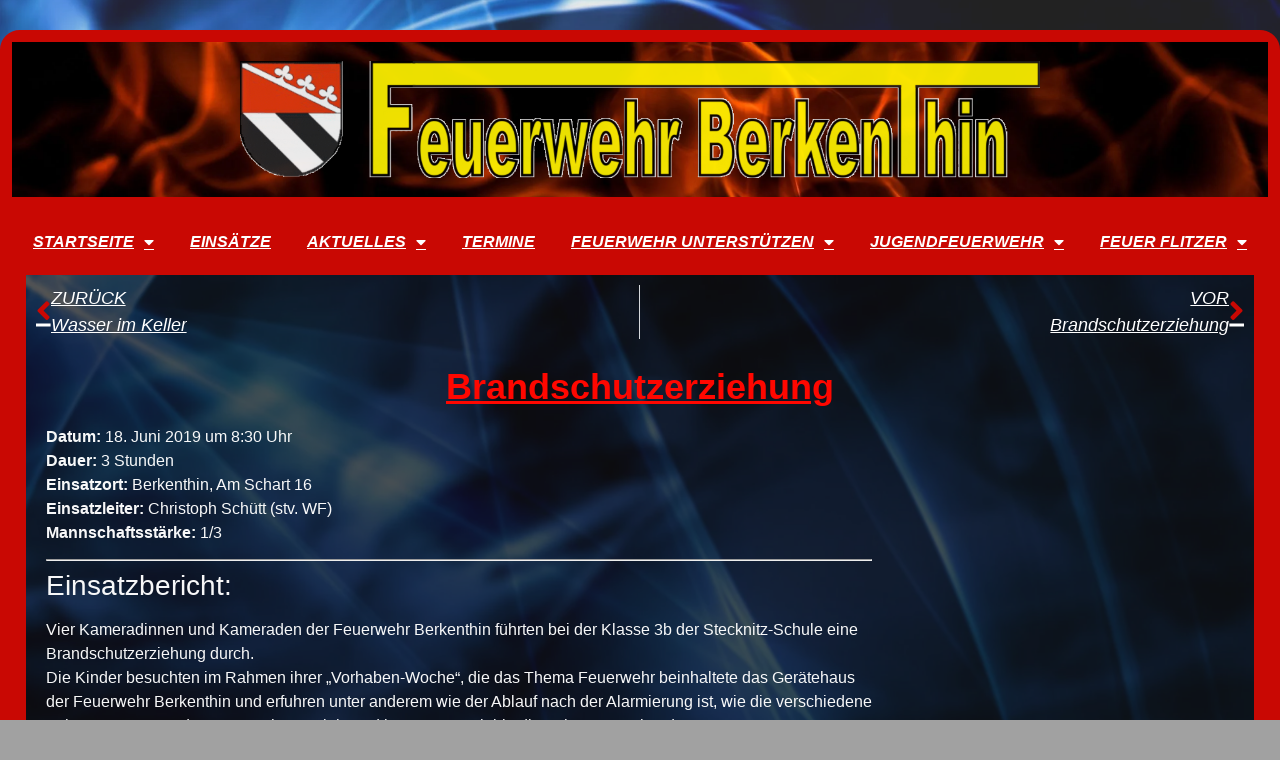

--- FILE ---
content_type: text/html; charset=UTF-8
request_url: https://feuerwehr-berkenthin.de/einsaetze/brandschutzerziehung-11/
body_size: 14804
content:
<!doctype html>
<html lang="de">
<head>
	<meta charset="UTF-8">
	<meta name="viewport" content="width=device-width, initial-scale=1">
	<link rel="profile" href="https://gmpg.org/xfn/11">
	<title>Brandschutzerziehung &#8211; Freiwillige Feuerwehr Berkenthin</title>
<meta name='robots' content='max-image-preview:large' />
<link rel="alternate" type="application/rss+xml" title="Freiwillige Feuerwehr Berkenthin &raquo; Feed" href="https://feuerwehr-berkenthin.de/feed/" />
<link rel="alternate" type="application/rss+xml" title="Freiwillige Feuerwehr Berkenthin &raquo; Kommentar-Feed" href="https://feuerwehr-berkenthin.de/comments/feed/" />
<link rel="alternate" title="oEmbed (JSON)" type="application/json+oembed" href="https://feuerwehr-berkenthin.de/wp-json/oembed/1.0/embed?url=https%3A%2F%2Ffeuerwehr-berkenthin.de%2Feinsaetze%2Fbrandschutzerziehung-11%2F" />
<link rel="alternate" title="oEmbed (XML)" type="text/xml+oembed" href="https://feuerwehr-berkenthin.de/wp-json/oembed/1.0/embed?url=https%3A%2F%2Ffeuerwehr-berkenthin.de%2Feinsaetze%2Fbrandschutzerziehung-11%2F&#038;format=xml" />
<style id='wp-img-auto-sizes-contain-inline-css'>
img:is([sizes=auto i],[sizes^="auto," i]){contain-intrinsic-size:3000px 1500px}
/*# sourceURL=wp-img-auto-sizes-contain-inline-css */
</style>
<style id='wp-emoji-styles-inline-css'>

	img.wp-smiley, img.emoji {
		display: inline !important;
		border: none !important;
		box-shadow: none !important;
		height: 1em !important;
		width: 1em !important;
		margin: 0 0.07em !important;
		vertical-align: -0.1em !important;
		background: none !important;
		padding: 0 !important;
	}
/*# sourceURL=wp-emoji-styles-inline-css */
</style>
<link rel='stylesheet' id='wp-block-library-css' href='https://feuerwehr-berkenthin.de/wp-includes/css/dist/block-library/style.css?ver=2938776288a391189537f9d05db33506' media='all' />
<style id='global-styles-inline-css'>
:root{--wp--preset--aspect-ratio--square: 1;--wp--preset--aspect-ratio--4-3: 4/3;--wp--preset--aspect-ratio--3-4: 3/4;--wp--preset--aspect-ratio--3-2: 3/2;--wp--preset--aspect-ratio--2-3: 2/3;--wp--preset--aspect-ratio--16-9: 16/9;--wp--preset--aspect-ratio--9-16: 9/16;--wp--preset--color--black: #000000;--wp--preset--color--cyan-bluish-gray: #abb8c3;--wp--preset--color--white: #ffffff;--wp--preset--color--pale-pink: #f78da7;--wp--preset--color--vivid-red: #cf2e2e;--wp--preset--color--luminous-vivid-orange: #ff6900;--wp--preset--color--luminous-vivid-amber: #fcb900;--wp--preset--color--light-green-cyan: #7bdcb5;--wp--preset--color--vivid-green-cyan: #00d084;--wp--preset--color--pale-cyan-blue: #8ed1fc;--wp--preset--color--vivid-cyan-blue: #0693e3;--wp--preset--color--vivid-purple: #9b51e0;--wp--preset--gradient--vivid-cyan-blue-to-vivid-purple: linear-gradient(135deg,rgb(6,147,227) 0%,rgb(155,81,224) 100%);--wp--preset--gradient--light-green-cyan-to-vivid-green-cyan: linear-gradient(135deg,rgb(122,220,180) 0%,rgb(0,208,130) 100%);--wp--preset--gradient--luminous-vivid-amber-to-luminous-vivid-orange: linear-gradient(135deg,rgb(252,185,0) 0%,rgb(255,105,0) 100%);--wp--preset--gradient--luminous-vivid-orange-to-vivid-red: linear-gradient(135deg,rgb(255,105,0) 0%,rgb(207,46,46) 100%);--wp--preset--gradient--very-light-gray-to-cyan-bluish-gray: linear-gradient(135deg,rgb(238,238,238) 0%,rgb(169,184,195) 100%);--wp--preset--gradient--cool-to-warm-spectrum: linear-gradient(135deg,rgb(74,234,220) 0%,rgb(151,120,209) 20%,rgb(207,42,186) 40%,rgb(238,44,130) 60%,rgb(251,105,98) 80%,rgb(254,248,76) 100%);--wp--preset--gradient--blush-light-purple: linear-gradient(135deg,rgb(255,206,236) 0%,rgb(152,150,240) 100%);--wp--preset--gradient--blush-bordeaux: linear-gradient(135deg,rgb(254,205,165) 0%,rgb(254,45,45) 50%,rgb(107,0,62) 100%);--wp--preset--gradient--luminous-dusk: linear-gradient(135deg,rgb(255,203,112) 0%,rgb(199,81,192) 50%,rgb(65,88,208) 100%);--wp--preset--gradient--pale-ocean: linear-gradient(135deg,rgb(255,245,203) 0%,rgb(182,227,212) 50%,rgb(51,167,181) 100%);--wp--preset--gradient--electric-grass: linear-gradient(135deg,rgb(202,248,128) 0%,rgb(113,206,126) 100%);--wp--preset--gradient--midnight: linear-gradient(135deg,rgb(2,3,129) 0%,rgb(40,116,252) 100%);--wp--preset--font-size--small: 13px;--wp--preset--font-size--medium: 20px;--wp--preset--font-size--large: 36px;--wp--preset--font-size--x-large: 42px;--wp--preset--spacing--20: 0.44rem;--wp--preset--spacing--30: 0.67rem;--wp--preset--spacing--40: 1rem;--wp--preset--spacing--50: 1.5rem;--wp--preset--spacing--60: 2.25rem;--wp--preset--spacing--70: 3.38rem;--wp--preset--spacing--80: 5.06rem;--wp--preset--shadow--natural: 6px 6px 9px rgba(0, 0, 0, 0.2);--wp--preset--shadow--deep: 12px 12px 50px rgba(0, 0, 0, 0.4);--wp--preset--shadow--sharp: 6px 6px 0px rgba(0, 0, 0, 0.2);--wp--preset--shadow--outlined: 6px 6px 0px -3px rgb(255, 255, 255), 6px 6px rgb(0, 0, 0);--wp--preset--shadow--crisp: 6px 6px 0px rgb(0, 0, 0);}:root { --wp--style--global--content-size: 800px;--wp--style--global--wide-size: 1200px; }:where(body) { margin: 0; }.wp-site-blocks > .alignleft { float: left; margin-right: 2em; }.wp-site-blocks > .alignright { float: right; margin-left: 2em; }.wp-site-blocks > .aligncenter { justify-content: center; margin-left: auto; margin-right: auto; }:where(.wp-site-blocks) > * { margin-block-start: 24px; margin-block-end: 0; }:where(.wp-site-blocks) > :first-child { margin-block-start: 0; }:where(.wp-site-blocks) > :last-child { margin-block-end: 0; }:root { --wp--style--block-gap: 24px; }:root :where(.is-layout-flow) > :first-child{margin-block-start: 0;}:root :where(.is-layout-flow) > :last-child{margin-block-end: 0;}:root :where(.is-layout-flow) > *{margin-block-start: 24px;margin-block-end: 0;}:root :where(.is-layout-constrained) > :first-child{margin-block-start: 0;}:root :where(.is-layout-constrained) > :last-child{margin-block-end: 0;}:root :where(.is-layout-constrained) > *{margin-block-start: 24px;margin-block-end: 0;}:root :where(.is-layout-flex){gap: 24px;}:root :where(.is-layout-grid){gap: 24px;}.is-layout-flow > .alignleft{float: left;margin-inline-start: 0;margin-inline-end: 2em;}.is-layout-flow > .alignright{float: right;margin-inline-start: 2em;margin-inline-end: 0;}.is-layout-flow > .aligncenter{margin-left: auto !important;margin-right: auto !important;}.is-layout-constrained > .alignleft{float: left;margin-inline-start: 0;margin-inline-end: 2em;}.is-layout-constrained > .alignright{float: right;margin-inline-start: 2em;margin-inline-end: 0;}.is-layout-constrained > .aligncenter{margin-left: auto !important;margin-right: auto !important;}.is-layout-constrained > :where(:not(.alignleft):not(.alignright):not(.alignfull)){max-width: var(--wp--style--global--content-size);margin-left: auto !important;margin-right: auto !important;}.is-layout-constrained > .alignwide{max-width: var(--wp--style--global--wide-size);}body .is-layout-flex{display: flex;}.is-layout-flex{flex-wrap: wrap;align-items: center;}.is-layout-flex > :is(*, div){margin: 0;}body .is-layout-grid{display: grid;}.is-layout-grid > :is(*, div){margin: 0;}body{padding-top: 0px;padding-right: 0px;padding-bottom: 0px;padding-left: 0px;}a:where(:not(.wp-element-button)){text-decoration: underline;}:root :where(.wp-element-button, .wp-block-button__link){background-color: #32373c;border-width: 0;color: #fff;font-family: inherit;font-size: inherit;font-style: inherit;font-weight: inherit;letter-spacing: inherit;line-height: inherit;padding-top: calc(0.667em + 2px);padding-right: calc(1.333em + 2px);padding-bottom: calc(0.667em + 2px);padding-left: calc(1.333em + 2px);text-decoration: none;text-transform: inherit;}.has-black-color{color: var(--wp--preset--color--black) !important;}.has-cyan-bluish-gray-color{color: var(--wp--preset--color--cyan-bluish-gray) !important;}.has-white-color{color: var(--wp--preset--color--white) !important;}.has-pale-pink-color{color: var(--wp--preset--color--pale-pink) !important;}.has-vivid-red-color{color: var(--wp--preset--color--vivid-red) !important;}.has-luminous-vivid-orange-color{color: var(--wp--preset--color--luminous-vivid-orange) !important;}.has-luminous-vivid-amber-color{color: var(--wp--preset--color--luminous-vivid-amber) !important;}.has-light-green-cyan-color{color: var(--wp--preset--color--light-green-cyan) !important;}.has-vivid-green-cyan-color{color: var(--wp--preset--color--vivid-green-cyan) !important;}.has-pale-cyan-blue-color{color: var(--wp--preset--color--pale-cyan-blue) !important;}.has-vivid-cyan-blue-color{color: var(--wp--preset--color--vivid-cyan-blue) !important;}.has-vivid-purple-color{color: var(--wp--preset--color--vivid-purple) !important;}.has-black-background-color{background-color: var(--wp--preset--color--black) !important;}.has-cyan-bluish-gray-background-color{background-color: var(--wp--preset--color--cyan-bluish-gray) !important;}.has-white-background-color{background-color: var(--wp--preset--color--white) !important;}.has-pale-pink-background-color{background-color: var(--wp--preset--color--pale-pink) !important;}.has-vivid-red-background-color{background-color: var(--wp--preset--color--vivid-red) !important;}.has-luminous-vivid-orange-background-color{background-color: var(--wp--preset--color--luminous-vivid-orange) !important;}.has-luminous-vivid-amber-background-color{background-color: var(--wp--preset--color--luminous-vivid-amber) !important;}.has-light-green-cyan-background-color{background-color: var(--wp--preset--color--light-green-cyan) !important;}.has-vivid-green-cyan-background-color{background-color: var(--wp--preset--color--vivid-green-cyan) !important;}.has-pale-cyan-blue-background-color{background-color: var(--wp--preset--color--pale-cyan-blue) !important;}.has-vivid-cyan-blue-background-color{background-color: var(--wp--preset--color--vivid-cyan-blue) !important;}.has-vivid-purple-background-color{background-color: var(--wp--preset--color--vivid-purple) !important;}.has-black-border-color{border-color: var(--wp--preset--color--black) !important;}.has-cyan-bluish-gray-border-color{border-color: var(--wp--preset--color--cyan-bluish-gray) !important;}.has-white-border-color{border-color: var(--wp--preset--color--white) !important;}.has-pale-pink-border-color{border-color: var(--wp--preset--color--pale-pink) !important;}.has-vivid-red-border-color{border-color: var(--wp--preset--color--vivid-red) !important;}.has-luminous-vivid-orange-border-color{border-color: var(--wp--preset--color--luminous-vivid-orange) !important;}.has-luminous-vivid-amber-border-color{border-color: var(--wp--preset--color--luminous-vivid-amber) !important;}.has-light-green-cyan-border-color{border-color: var(--wp--preset--color--light-green-cyan) !important;}.has-vivid-green-cyan-border-color{border-color: var(--wp--preset--color--vivid-green-cyan) !important;}.has-pale-cyan-blue-border-color{border-color: var(--wp--preset--color--pale-cyan-blue) !important;}.has-vivid-cyan-blue-border-color{border-color: var(--wp--preset--color--vivid-cyan-blue) !important;}.has-vivid-purple-border-color{border-color: var(--wp--preset--color--vivid-purple) !important;}.has-vivid-cyan-blue-to-vivid-purple-gradient-background{background: var(--wp--preset--gradient--vivid-cyan-blue-to-vivid-purple) !important;}.has-light-green-cyan-to-vivid-green-cyan-gradient-background{background: var(--wp--preset--gradient--light-green-cyan-to-vivid-green-cyan) !important;}.has-luminous-vivid-amber-to-luminous-vivid-orange-gradient-background{background: var(--wp--preset--gradient--luminous-vivid-amber-to-luminous-vivid-orange) !important;}.has-luminous-vivid-orange-to-vivid-red-gradient-background{background: var(--wp--preset--gradient--luminous-vivid-orange-to-vivid-red) !important;}.has-very-light-gray-to-cyan-bluish-gray-gradient-background{background: var(--wp--preset--gradient--very-light-gray-to-cyan-bluish-gray) !important;}.has-cool-to-warm-spectrum-gradient-background{background: var(--wp--preset--gradient--cool-to-warm-spectrum) !important;}.has-blush-light-purple-gradient-background{background: var(--wp--preset--gradient--blush-light-purple) !important;}.has-blush-bordeaux-gradient-background{background: var(--wp--preset--gradient--blush-bordeaux) !important;}.has-luminous-dusk-gradient-background{background: var(--wp--preset--gradient--luminous-dusk) !important;}.has-pale-ocean-gradient-background{background: var(--wp--preset--gradient--pale-ocean) !important;}.has-electric-grass-gradient-background{background: var(--wp--preset--gradient--electric-grass) !important;}.has-midnight-gradient-background{background: var(--wp--preset--gradient--midnight) !important;}.has-small-font-size{font-size: var(--wp--preset--font-size--small) !important;}.has-medium-font-size{font-size: var(--wp--preset--font-size--medium) !important;}.has-large-font-size{font-size: var(--wp--preset--font-size--large) !important;}.has-x-large-font-size{font-size: var(--wp--preset--font-size--x-large) !important;}
:root :where(.wp-block-pullquote){font-size: 1.5em;line-height: 1.6;}
/*# sourceURL=global-styles-inline-css */
</style>
<link rel='stylesheet' id='wpAdvQuiz_front_style-css' href='https://feuerwehr-berkenthin.de/wp-content/plugins/advanced-quiz/css/wpAdvQuiz_front.min.css?ver=1.0.4' media='all' />
<link rel='stylesheet' id='hello-elementor-css' href='https://feuerwehr-berkenthin.de/wp-content/themes/hello-elementor/assets/css/reset.css?ver=3.4.6' media='all' />
<link rel='stylesheet' id='hello-elementor-theme-style-css' href='https://feuerwehr-berkenthin.de/wp-content/themes/hello-elementor/assets/css/theme.css?ver=3.4.6' media='all' />
<link rel='stylesheet' id='hello-elementor-header-footer-css' href='https://feuerwehr-berkenthin.de/wp-content/themes/hello-elementor/assets/css/header-footer.css?ver=3.4.6' media='all' />
<link rel='stylesheet' id='wp-members-css' href='https://feuerwehr-berkenthin.de/wp-content/plugins/wp-members/assets/css/forms/generic-no-float.css?ver=3.5.5.1' media='all' />
<link rel='stylesheet' id='elementor-frontend-css' href='https://feuerwehr-berkenthin.de/wp-content/plugins/elementor/assets/css/frontend.css?ver=3.34.4' media='all' />
<link rel='stylesheet' id='widget-image-css' href='https://feuerwehr-berkenthin.de/wp-content/plugins/elementor/assets/css/widget-image.min.css?ver=3.34.4' media='all' />
<link rel='stylesheet' id='widget-nav-menu-css' href='https://feuerwehr-berkenthin.de/wp-content/plugins/elementor-pro/assets/css/widget-nav-menu.min.css?ver=3.34.3' media='all' />
<link rel='stylesheet' id='widget-heading-css' href='https://feuerwehr-berkenthin.de/wp-content/plugins/elementor/assets/css/widget-heading.min.css?ver=3.34.4' media='all' />
<link rel='stylesheet' id='widget-social-icons-css' href='https://feuerwehr-berkenthin.de/wp-content/plugins/elementor/assets/css/widget-social-icons.min.css?ver=3.34.4' media='all' />
<link rel='stylesheet' id='e-apple-webkit-css' href='https://feuerwehr-berkenthin.de/wp-content/plugins/elementor/assets/css/conditionals/apple-webkit.min.css?ver=3.34.4' media='all' />
<link rel='stylesheet' id='widget-post-navigation-css' href='https://feuerwehr-berkenthin.de/wp-content/plugins/elementor-pro/assets/css/widget-post-navigation.min.css?ver=3.34.3' media='all' />
<link rel='stylesheet' id='elementor-icons-css' href='https://feuerwehr-berkenthin.de/wp-content/plugins/elementor/assets/lib/eicons/css/elementor-icons.css?ver=5.46.0' media='all' />
<link rel='stylesheet' id='elementor-post-4759-css' href='https://feuerwehr-berkenthin.de/wp-content/uploads/elementor/css/post-4759.css?ver=1769715269' media='all' />
<link rel='stylesheet' id='elementor-post-7023-css' href='https://feuerwehr-berkenthin.de/wp-content/uploads/elementor/css/post-7023.css?ver=1769715269' media='all' />
<link rel='stylesheet' id='elementor-post-7027-css' href='https://feuerwehr-berkenthin.de/wp-content/uploads/elementor/css/post-7027.css?ver=1769715269' media='all' />
<link rel='stylesheet' id='elementor-post-8698-css' href='https://feuerwehr-berkenthin.de/wp-content/uploads/elementor/css/post-8698.css?ver=1769715606' media='all' />
<link rel='stylesheet' id='einsatzverwaltung-font-awesome-css' href='https://feuerwehr-berkenthin.de/wp-content/plugins/einsatzverwaltung/font-awesome/css/fontawesome.min.css?ver=6.2.1' media='all' />
<link rel='stylesheet' id='einsatzverwaltung-font-awesome-solid-css' href='https://feuerwehr-berkenthin.de/wp-content/plugins/einsatzverwaltung/font-awesome/css/solid.min.css?ver=6.2.1' media='all' />
<link rel='stylesheet' id='einsatzverwaltung-frontend-css' href='https://feuerwehr-berkenthin.de/wp-content/plugins/einsatzverwaltung/css/style-frontend.css?ver=1.12.0' media='all' />
<style id='einsatzverwaltung-frontend-inline-css'>
.einsatzverwaltung-reportlist tr.report:nth-child(even) { background-color: #ed4040; }
/*# sourceURL=einsatzverwaltung-frontend-inline-css */
</style>
<link rel='stylesheet' id='simcal-qtip-css' href='https://feuerwehr-berkenthin.de/wp-content/plugins/google-calendar-events/assets/generated/vendor/jquery.qtip.min.css?ver=3.6.2' media='all' />
<link rel='stylesheet' id='simcal-default-calendar-grid-css' href='https://feuerwehr-berkenthin.de/wp-content/plugins/google-calendar-events/assets/generated/default-calendar-grid.min.css?ver=3.6.2' media='all' />
<link rel='stylesheet' id='simcal-default-calendar-list-css' href='https://feuerwehr-berkenthin.de/wp-content/plugins/google-calendar-events/assets/generated/default-calendar-list.min.css?ver=3.6.2' media='all' />
<link rel='stylesheet' id='eael-general-css' href='https://feuerwehr-berkenthin.de/wp-content/plugins/essential-addons-for-elementor-lite/assets/front-end/css/view/general.min.css?ver=6.5.9' media='all' />
<link rel='stylesheet' id='elementor-icons-shared-0-css' href='https://feuerwehr-berkenthin.de/wp-content/plugins/elementor/assets/lib/font-awesome/css/fontawesome.css?ver=5.15.3' media='all' />
<link rel='stylesheet' id='elementor-icons-fa-solid-css' href='https://feuerwehr-berkenthin.de/wp-content/plugins/elementor/assets/lib/font-awesome/css/solid.css?ver=5.15.3' media='all' />
<link rel='stylesheet' id='elementor-icons-fa-brands-css' href='https://feuerwehr-berkenthin.de/wp-content/plugins/elementor/assets/lib/font-awesome/css/brands.css?ver=5.15.3' media='all' />
<script src="https://feuerwehr-berkenthin.de/wp-includes/js/jquery/jquery.js?ver=3.7.1" id="jquery-core-js"></script>
<script src="https://feuerwehr-berkenthin.de/wp-includes/js/jquery/jquery-migrate.js?ver=3.4.1" id="jquery-migrate-js"></script>
<script src="https://feuerwehr-berkenthin.de/wp-content/plugins/einsatzverwaltung/js/reportlist.js?ver=2938776288a391189537f9d05db33506" id="einsatzverwaltung-reportlist-js"></script>
<link rel="https://api.w.org/" href="https://feuerwehr-berkenthin.de/wp-json/" /><link rel="alternate" title="JSON" type="application/json" href="https://feuerwehr-berkenthin.de/wp-json/wp/v2/einsatz/3891" /><link rel="EditURI" type="application/rsd+xml" title="RSD" href="https://feuerwehr-berkenthin.de/xmlrpc.php?rsd" />

<link rel="canonical" href="https://feuerwehr-berkenthin.de/einsaetze/brandschutzerziehung-11/" />
<link rel='shortlink' href='https://feuerwehr-berkenthin.de/?p=3891' />
<meta name="generator" content="Elementor 3.34.4; features: additional_custom_breakpoints; settings: css_print_method-external, google_font-disabled, font_display-swap">
			<style>
				.e-con.e-parent:nth-of-type(n+4):not(.e-lazyloaded):not(.e-no-lazyload),
				.e-con.e-parent:nth-of-type(n+4):not(.e-lazyloaded):not(.e-no-lazyload) * {
					background-image: none !important;
				}
				@media screen and (max-height: 1024px) {
					.e-con.e-parent:nth-of-type(n+3):not(.e-lazyloaded):not(.e-no-lazyload),
					.e-con.e-parent:nth-of-type(n+3):not(.e-lazyloaded):not(.e-no-lazyload) * {
						background-image: none !important;
					}
				}
				@media screen and (max-height: 640px) {
					.e-con.e-parent:nth-of-type(n+2):not(.e-lazyloaded):not(.e-no-lazyload),
					.e-con.e-parent:nth-of-type(n+2):not(.e-lazyloaded):not(.e-no-lazyload) * {
						background-image: none !important;
					}
				}
			</style>
						<meta name="theme-color" content="#FFF">
			<link rel="icon" href="https://feuerwehr-berkenthin.de/wp-content/uploads/2023/01/cropped-Berkenthin-150x150.gif" sizes="32x32" />
<link rel="icon" href="https://feuerwehr-berkenthin.de/wp-content/uploads/2023/01/cropped-Berkenthin.gif" sizes="192x192" />
<link rel="apple-touch-icon" href="https://feuerwehr-berkenthin.de/wp-content/uploads/2023/01/cropped-Berkenthin.gif" />
<meta name="msapplication-TileImage" content="https://feuerwehr-berkenthin.de/wp-content/uploads/2023/01/cropped-Berkenthin.gif" />
		<style id="wp-custom-css">
			 .einsatz-title-month { color:red;}
.einsatz-header {color:red;}		</style>
		</head>
<body class="wp-singular einsatz-template-default single single-einsatz postid-3891 wp-custom-logo wp-embed-responsive wp-theme-hello-elementor hello-elementor-default elementor-default elementor-kit-4759 elementor-page-8698">


<a class="skip-link screen-reader-text" href="#content">Zum Inhalt springen</a>

		<header data-elementor-type="header" data-elementor-id="7023" class="elementor elementor-7023 elementor-location-header" data-elementor-post-type="elementor_library">
					<section class="elementor-section elementor-top-section elementor-element elementor-element-37a76b3 elementor-section-content-middle elementor-section-boxed elementor-section-height-default elementor-section-height-default" data-id="37a76b3" data-element_type="section">
						<div class="elementor-container elementor-column-gap-narrow">
					<div class="elementor-column elementor-col-100 elementor-top-column elementor-element elementor-element-d6696d0" data-id="d6696d0" data-element_type="column">
			<div class="elementor-widget-wrap elementor-element-populated">
						<div class="elementor-element elementor-element-5f82504 elementor-widget elementor-widget-image" data-id="5f82504" data-element_type="widget" data-widget_type="image.default">
				<div class="elementor-widget-container">
															<img fetchpriority="high" width="2560" height="375" src="https://feuerwehr-berkenthin.de/wp-content/uploads/2023/02/Header-Website2-scaled.gif" class="attachment-full size-full wp-image-7142" alt="" />															</div>
				</div>
					</div>
		</div>
					</div>
		</section>
				<section class="elementor-section elementor-top-section elementor-element elementor-element-6cc2b65 elementor-section-boxed elementor-section-height-default elementor-section-height-default" data-id="6cc2b65" data-element_type="section" data-settings="{&quot;background_background&quot;:&quot;classic&quot;}">
						<div class="elementor-container elementor-column-gap-default">
					<div class="elementor-column elementor-col-100 elementor-top-column elementor-element elementor-element-e4159bb" data-id="e4159bb" data-element_type="column" data-settings="{&quot;background_background&quot;:&quot;classic&quot;}">
			<div class="elementor-widget-wrap elementor-element-populated">
						<div class="elementor-element elementor-element-58b838a elementor-nav-menu__align-center elementor-nav-menu--dropdown-tablet elementor-nav-menu__text-align-aside elementor-nav-menu--toggle elementor-nav-menu--burger elementor-widget elementor-widget-nav-menu" data-id="58b838a" data-element_type="widget" data-settings="{&quot;layout&quot;:&quot;horizontal&quot;,&quot;submenu_icon&quot;:{&quot;value&quot;:&quot;&lt;i class=\&quot;fas fa-caret-down\&quot; aria-hidden=\&quot;true\&quot;&gt;&lt;\/i&gt;&quot;,&quot;library&quot;:&quot;fa-solid&quot;},&quot;toggle&quot;:&quot;burger&quot;}" data-widget_type="nav-menu.default">
				<div class="elementor-widget-container">
								<nav aria-label="Menü" class="elementor-nav-menu--main elementor-nav-menu__container elementor-nav-menu--layout-horizontal e--pointer-background e--animation-fade">
				<ul id="menu-1-58b838a" class="elementor-nav-menu"><li class="menu-item menu-item-type-post_type menu-item-object-page menu-item-home menu-item-has-children menu-item-3557"><a href="https://feuerwehr-berkenthin.de/" class="elementor-item">Startseite</a>
<ul class="sub-menu elementor-nav-menu--dropdown">
	<li class="menu-item menu-item-type-post_type menu-item-object-page menu-item-has-children menu-item-7182"><a href="https://feuerwehr-berkenthin.de/ffb/die-feuerwehr/" class="elementor-sub-item">Die Feuerwehr</a>
	<ul class="sub-menu elementor-nav-menu--dropdown">
		<li class="menu-item menu-item-type-post_type menu-item-object-page menu-item-has-children menu-item-8132"><a href="https://feuerwehr-berkenthin.de/vorstand/" class="elementor-sub-item">Vorstand</a>
		<ul class="sub-menu elementor-nav-menu--dropdown">
			<li class="menu-item menu-item-type-post_type menu-item-object-page menu-item-7183"><a href="https://feuerwehr-berkenthin.de/ffb/die-feuerwehr/wehrfuehrung/" class="elementor-sub-item">Wehrführung</a></li>
			<li class="menu-item menu-item-type-post_type menu-item-object-page menu-item-7185"><a href="https://feuerwehr-berkenthin.de/ffb/die-feuerwehr/loeschzug/gruppenfuehrer/" class="elementor-sub-item">Zug- &#038; Gruppenführung</a></li>
		</ul>
</li>
		<li class="menu-item menu-item-type-post_type menu-item-object-page menu-item-7191"><a href="https://feuerwehr-berkenthin.de/ffb/die-feuerwehr/musikzug/" class="elementor-sub-item">Musikzug</a></li>
		<li class="menu-item menu-item-type-post_type menu-item-object-page menu-item-7192"><a href="https://feuerwehr-berkenthin.de/ffb/die-feuerwehr/ehrenabteilung/" class="elementor-sub-item">Ehrenabteilung</a></li>
		<li class="menu-item menu-item-type-post_type menu-item-object-page menu-item-7186"><a href="https://feuerwehr-berkenthin.de/ffb/die-feuerwehr/loeschzug/atemschutz/" class="elementor-sub-item">Atemschutz</a></li>
		<li class="menu-item menu-item-type-post_type menu-item-object-page menu-item-7187"><a href="https://feuerwehr-berkenthin.de/ffb/die-feuerwehr/loeschzug/first-responder/" class="elementor-sub-item">First Responder</a></li>
		<li class="menu-item menu-item-type-post_type menu-item-object-page menu-item-7188"><a href="https://feuerwehr-berkenthin.de/ffb/die-feuerwehr/loeschzug/drohengruppe/" class="elementor-sub-item">Drohnengruppe</a></li>
	</ul>
</li>
	<li class="menu-item menu-item-type-post_type menu-item-object-page menu-item-has-children menu-item-7193"><a href="https://feuerwehr-berkenthin.de/ausruestung/" class="elementor-sub-item">Ausrüstung</a>
	<ul class="sub-menu elementor-nav-menu--dropdown">
		<li class="menu-item menu-item-type-post_type menu-item-object-page menu-item-has-children menu-item-7194"><a href="https://feuerwehr-berkenthin.de/ausruestung/fahrzeuge/" class="elementor-sub-item">Fahrzeuge</a>
		<ul class="sub-menu elementor-nav-menu--dropdown">
			<li class="menu-item menu-item-type-post_type menu-item-object-page menu-item-7689"><a href="https://feuerwehr-berkenthin.de/ausruestung/fahrzeuge/elw-1/" class="elementor-sub-item">ELW 1</a></li>
			<li class="menu-item menu-item-type-post_type menu-item-object-page menu-item-7688"><a href="https://feuerwehr-berkenthin.de/ausruestung/fahrzeuge/hlf-20/" class="elementor-sub-item">HLF 20</a></li>
			<li class="menu-item menu-item-type-post_type menu-item-object-page menu-item-7687"><a href="https://feuerwehr-berkenthin.de/ausruestung/fahrzeuge/lf-16-12/" class="elementor-sub-item">LF 16 / 12</a></li>
			<li class="menu-item menu-item-type-post_type menu-item-object-page menu-item-7686"><a href="https://feuerwehr-berkenthin.de/ausruestung/fahrzeuge/mtw/" class="elementor-sub-item">MTW</a></li>
			<li class="menu-item menu-item-type-post_type menu-item-object-page menu-item-7926"><a href="https://feuerwehr-berkenthin.de/ausruestung/fahrzeuge/ehemalige-fahrzeuge/" class="elementor-sub-item">Ehemalige Fahrzeuge</a></li>
		</ul>
</li>
		<li class="menu-item menu-item-type-post_type menu-item-object-page menu-item-7195"><a href="https://feuerwehr-berkenthin.de/ausruestung/gebaeude/" class="elementor-sub-item">Gerätehäuser</a></li>
	</ul>
</li>
	<li class="menu-item menu-item-type-post_type menu-item-object-page menu-item-8306"><a href="https://feuerwehr-berkenthin.de/ffb/interner-bereich/" class="elementor-sub-item">Interner Bereich</a></li>
</ul>
</li>
<li class="menu-item menu-item-type-post_type menu-item-object-page menu-item-1181"><a href="https://feuerwehr-berkenthin.de/einsaetze-2/" class="elementor-item">Einsätze</a></li>
<li class="menu-item menu-item-type-taxonomy menu-item-object-category menu-item-has-children menu-item-8337"><a href="https://feuerwehr-berkenthin.de/category/aktuelles/" class="elementor-item">Aktuelles</a>
<ul class="sub-menu elementor-nav-menu--dropdown">
	<li class="menu-item menu-item-type-taxonomy menu-item-object-category menu-item-4427"><a href="https://feuerwehr-berkenthin.de/category/neubau-wache/" class="elementor-sub-item">Neubau Wache</a></li>
</ul>
</li>
<li class="menu-item menu-item-type-post_type menu-item-object-page menu-item-7495"><a href="https://feuerwehr-berkenthin.de/termine/" class="elementor-item">Termine</a></li>
<li class="menu-item menu-item-type-post_type menu-item-object-page menu-item-has-children menu-item-1182"><a href="https://feuerwehr-berkenthin.de/feuerwehr-unterstuetzen/" class="elementor-item">Feuerwehr unterstützen</a>
<ul class="sub-menu elementor-nav-menu--dropdown">
	<li class="menu-item menu-item-type-post_type menu-item-object-page menu-item-1630"><a href="https://feuerwehr-berkenthin.de/feuerwehr-unterstuetzen/mitglied-werden/" class="elementor-sub-item">Mitglied werden</a></li>
	<li class="menu-item menu-item-type-post_type menu-item-object-page menu-item-7225"><a href="https://feuerwehr-berkenthin.de/feuerwehr-unterstuetzen/verwaltungsabteilung/" class="elementor-sub-item">Verwaltungsabteilung</a></li>
	<li class="menu-item menu-item-type-post_type menu-item-object-page menu-item-9494"><a href="https://feuerwehr-berkenthin.de/feuerwehr-unterstuetzen/foerderverein/" class="elementor-sub-item">Förderverein</a></li>
</ul>
</li>
<li class="menu-item menu-item-type-taxonomy menu-item-object-category menu-item-has-children menu-item-7211"><a href="https://feuerwehr-berkenthin.de/category/jugendfeuerwehr/" class="elementor-item">Jugendfeuerwehr</a>
<ul class="sub-menu elementor-nav-menu--dropdown">
	<li class="menu-item menu-item-type-post_type menu-item-object-page menu-item-7190"><a href="https://feuerwehr-berkenthin.de/ffb/die-feuerwehr/loeschzug/jugendfeuerwehr/jugendwarte/" class="elementor-sub-item">Leitung JF</a></li>
	<li class="menu-item menu-item-type-post_type menu-item-object-page menu-item-8570"><a href="https://feuerwehr-berkenthin.de/ffb/die-feuerwehr/loeschzug/jugendfeuerwehr/kalender-jugendfeuerwehr/" class="elementor-sub-item">Kalender</a></li>
</ul>
</li>
<li class="menu-item menu-item-type-taxonomy menu-item-object-category menu-item-has-children menu-item-7210"><a href="https://feuerwehr-berkenthin.de/category/kinder-in-der-feuerwehr/" class="elementor-item">Feuer Flitzer</a>
<ul class="sub-menu elementor-nav-menu--dropdown">
	<li class="menu-item menu-item-type-post_type menu-item-object-page menu-item-7601"><a href="https://feuerwehr-berkenthin.de/ffb/die-feuerwehr/loeschzug/leitung-feuer-flitzer/" class="elementor-sub-item">Leitung Feuer Flitzer</a></li>
	<li class="menu-item menu-item-type-post_type menu-item-object-page menu-item-8569"><a href="https://feuerwehr-berkenthin.de/ffb/die-feuerwehr/loeschzug/leitung-feuer-flitzer/kalender-feuer-flitzer/" class="elementor-sub-item">Kalender</a></li>
</ul>
</li>
</ul>			</nav>
					<div class="elementor-menu-toggle" role="button" tabindex="0" aria-label="Menü Umschalter" aria-expanded="false">
			<i aria-hidden="true" role="presentation" class="elementor-menu-toggle__icon--open eicon-menu-bar"></i><i aria-hidden="true" role="presentation" class="elementor-menu-toggle__icon--close eicon-close"></i>		</div>
					<nav class="elementor-nav-menu--dropdown elementor-nav-menu__container" aria-hidden="true">
				<ul id="menu-2-58b838a" class="elementor-nav-menu"><li class="menu-item menu-item-type-post_type menu-item-object-page menu-item-home menu-item-has-children menu-item-3557"><a href="https://feuerwehr-berkenthin.de/" class="elementor-item" tabindex="-1">Startseite</a>
<ul class="sub-menu elementor-nav-menu--dropdown">
	<li class="menu-item menu-item-type-post_type menu-item-object-page menu-item-has-children menu-item-7182"><a href="https://feuerwehr-berkenthin.de/ffb/die-feuerwehr/" class="elementor-sub-item" tabindex="-1">Die Feuerwehr</a>
	<ul class="sub-menu elementor-nav-menu--dropdown">
		<li class="menu-item menu-item-type-post_type menu-item-object-page menu-item-has-children menu-item-8132"><a href="https://feuerwehr-berkenthin.de/vorstand/" class="elementor-sub-item" tabindex="-1">Vorstand</a>
		<ul class="sub-menu elementor-nav-menu--dropdown">
			<li class="menu-item menu-item-type-post_type menu-item-object-page menu-item-7183"><a href="https://feuerwehr-berkenthin.de/ffb/die-feuerwehr/wehrfuehrung/" class="elementor-sub-item" tabindex="-1">Wehrführung</a></li>
			<li class="menu-item menu-item-type-post_type menu-item-object-page menu-item-7185"><a href="https://feuerwehr-berkenthin.de/ffb/die-feuerwehr/loeschzug/gruppenfuehrer/" class="elementor-sub-item" tabindex="-1">Zug- &#038; Gruppenführung</a></li>
		</ul>
</li>
		<li class="menu-item menu-item-type-post_type menu-item-object-page menu-item-7191"><a href="https://feuerwehr-berkenthin.de/ffb/die-feuerwehr/musikzug/" class="elementor-sub-item" tabindex="-1">Musikzug</a></li>
		<li class="menu-item menu-item-type-post_type menu-item-object-page menu-item-7192"><a href="https://feuerwehr-berkenthin.de/ffb/die-feuerwehr/ehrenabteilung/" class="elementor-sub-item" tabindex="-1">Ehrenabteilung</a></li>
		<li class="menu-item menu-item-type-post_type menu-item-object-page menu-item-7186"><a href="https://feuerwehr-berkenthin.de/ffb/die-feuerwehr/loeschzug/atemschutz/" class="elementor-sub-item" tabindex="-1">Atemschutz</a></li>
		<li class="menu-item menu-item-type-post_type menu-item-object-page menu-item-7187"><a href="https://feuerwehr-berkenthin.de/ffb/die-feuerwehr/loeschzug/first-responder/" class="elementor-sub-item" tabindex="-1">First Responder</a></li>
		<li class="menu-item menu-item-type-post_type menu-item-object-page menu-item-7188"><a href="https://feuerwehr-berkenthin.de/ffb/die-feuerwehr/loeschzug/drohengruppe/" class="elementor-sub-item" tabindex="-1">Drohnengruppe</a></li>
	</ul>
</li>
	<li class="menu-item menu-item-type-post_type menu-item-object-page menu-item-has-children menu-item-7193"><a href="https://feuerwehr-berkenthin.de/ausruestung/" class="elementor-sub-item" tabindex="-1">Ausrüstung</a>
	<ul class="sub-menu elementor-nav-menu--dropdown">
		<li class="menu-item menu-item-type-post_type menu-item-object-page menu-item-has-children menu-item-7194"><a href="https://feuerwehr-berkenthin.de/ausruestung/fahrzeuge/" class="elementor-sub-item" tabindex="-1">Fahrzeuge</a>
		<ul class="sub-menu elementor-nav-menu--dropdown">
			<li class="menu-item menu-item-type-post_type menu-item-object-page menu-item-7689"><a href="https://feuerwehr-berkenthin.de/ausruestung/fahrzeuge/elw-1/" class="elementor-sub-item" tabindex="-1">ELW 1</a></li>
			<li class="menu-item menu-item-type-post_type menu-item-object-page menu-item-7688"><a href="https://feuerwehr-berkenthin.de/ausruestung/fahrzeuge/hlf-20/" class="elementor-sub-item" tabindex="-1">HLF 20</a></li>
			<li class="menu-item menu-item-type-post_type menu-item-object-page menu-item-7687"><a href="https://feuerwehr-berkenthin.de/ausruestung/fahrzeuge/lf-16-12/" class="elementor-sub-item" tabindex="-1">LF 16 / 12</a></li>
			<li class="menu-item menu-item-type-post_type menu-item-object-page menu-item-7686"><a href="https://feuerwehr-berkenthin.de/ausruestung/fahrzeuge/mtw/" class="elementor-sub-item" tabindex="-1">MTW</a></li>
			<li class="menu-item menu-item-type-post_type menu-item-object-page menu-item-7926"><a href="https://feuerwehr-berkenthin.de/ausruestung/fahrzeuge/ehemalige-fahrzeuge/" class="elementor-sub-item" tabindex="-1">Ehemalige Fahrzeuge</a></li>
		</ul>
</li>
		<li class="menu-item menu-item-type-post_type menu-item-object-page menu-item-7195"><a href="https://feuerwehr-berkenthin.de/ausruestung/gebaeude/" class="elementor-sub-item" tabindex="-1">Gerätehäuser</a></li>
	</ul>
</li>
	<li class="menu-item menu-item-type-post_type menu-item-object-page menu-item-8306"><a href="https://feuerwehr-berkenthin.de/ffb/interner-bereich/" class="elementor-sub-item" tabindex="-1">Interner Bereich</a></li>
</ul>
</li>
<li class="menu-item menu-item-type-post_type menu-item-object-page menu-item-1181"><a href="https://feuerwehr-berkenthin.de/einsaetze-2/" class="elementor-item" tabindex="-1">Einsätze</a></li>
<li class="menu-item menu-item-type-taxonomy menu-item-object-category menu-item-has-children menu-item-8337"><a href="https://feuerwehr-berkenthin.de/category/aktuelles/" class="elementor-item" tabindex="-1">Aktuelles</a>
<ul class="sub-menu elementor-nav-menu--dropdown">
	<li class="menu-item menu-item-type-taxonomy menu-item-object-category menu-item-4427"><a href="https://feuerwehr-berkenthin.de/category/neubau-wache/" class="elementor-sub-item" tabindex="-1">Neubau Wache</a></li>
</ul>
</li>
<li class="menu-item menu-item-type-post_type menu-item-object-page menu-item-7495"><a href="https://feuerwehr-berkenthin.de/termine/" class="elementor-item" tabindex="-1">Termine</a></li>
<li class="menu-item menu-item-type-post_type menu-item-object-page menu-item-has-children menu-item-1182"><a href="https://feuerwehr-berkenthin.de/feuerwehr-unterstuetzen/" class="elementor-item" tabindex="-1">Feuerwehr unterstützen</a>
<ul class="sub-menu elementor-nav-menu--dropdown">
	<li class="menu-item menu-item-type-post_type menu-item-object-page menu-item-1630"><a href="https://feuerwehr-berkenthin.de/feuerwehr-unterstuetzen/mitglied-werden/" class="elementor-sub-item" tabindex="-1">Mitglied werden</a></li>
	<li class="menu-item menu-item-type-post_type menu-item-object-page menu-item-7225"><a href="https://feuerwehr-berkenthin.de/feuerwehr-unterstuetzen/verwaltungsabteilung/" class="elementor-sub-item" tabindex="-1">Verwaltungsabteilung</a></li>
	<li class="menu-item menu-item-type-post_type menu-item-object-page menu-item-9494"><a href="https://feuerwehr-berkenthin.de/feuerwehr-unterstuetzen/foerderverein/" class="elementor-sub-item" tabindex="-1">Förderverein</a></li>
</ul>
</li>
<li class="menu-item menu-item-type-taxonomy menu-item-object-category menu-item-has-children menu-item-7211"><a href="https://feuerwehr-berkenthin.de/category/jugendfeuerwehr/" class="elementor-item" tabindex="-1">Jugendfeuerwehr</a>
<ul class="sub-menu elementor-nav-menu--dropdown">
	<li class="menu-item menu-item-type-post_type menu-item-object-page menu-item-7190"><a href="https://feuerwehr-berkenthin.de/ffb/die-feuerwehr/loeschzug/jugendfeuerwehr/jugendwarte/" class="elementor-sub-item" tabindex="-1">Leitung JF</a></li>
	<li class="menu-item menu-item-type-post_type menu-item-object-page menu-item-8570"><a href="https://feuerwehr-berkenthin.de/ffb/die-feuerwehr/loeschzug/jugendfeuerwehr/kalender-jugendfeuerwehr/" class="elementor-sub-item" tabindex="-1">Kalender</a></li>
</ul>
</li>
<li class="menu-item menu-item-type-taxonomy menu-item-object-category menu-item-has-children menu-item-7210"><a href="https://feuerwehr-berkenthin.de/category/kinder-in-der-feuerwehr/" class="elementor-item" tabindex="-1">Feuer Flitzer</a>
<ul class="sub-menu elementor-nav-menu--dropdown">
	<li class="menu-item menu-item-type-post_type menu-item-object-page menu-item-7601"><a href="https://feuerwehr-berkenthin.de/ffb/die-feuerwehr/loeschzug/leitung-feuer-flitzer/" class="elementor-sub-item" tabindex="-1">Leitung Feuer Flitzer</a></li>
	<li class="menu-item menu-item-type-post_type menu-item-object-page menu-item-8569"><a href="https://feuerwehr-berkenthin.de/ffb/die-feuerwehr/loeschzug/leitung-feuer-flitzer/kalender-feuer-flitzer/" class="elementor-sub-item" tabindex="-1">Kalender</a></li>
</ul>
</li>
</ul>			</nav>
						</div>
				</div>
					</div>
		</div>
					</div>
		</section>
				</header>
				<div data-elementor-type="single-post" data-elementor-id="8698" class="elementor elementor-8698 elementor-location-single post-3891 einsatz type-einsatz status-publish hentry" data-elementor-post-type="elementor_library">
					<section class="elementor-section elementor-top-section elementor-element elementor-element-4e5a73f2 elementor-section-boxed elementor-section-height-default elementor-section-height-default" data-id="4e5a73f2" data-element_type="section">
						<div class="elementor-container elementor-column-gap-default">
					<div class="elementor-column elementor-col-50 elementor-top-column elementor-element elementor-element-6cf3a439" data-id="6cf3a439" data-element_type="column" data-settings="{&quot;background_background&quot;:&quot;classic&quot;}">
			<div class="elementor-widget-wrap">
							</div>
		</div>
				<div class="elementor-column elementor-col-25 elementor-top-column elementor-element elementor-element-43431d5e" data-id="43431d5e" data-element_type="column" data-settings="{&quot;background_background&quot;:&quot;classic&quot;}">
			<div class="elementor-widget-wrap elementor-element-populated">
					<div class="elementor-background-overlay"></div>
						<div class="elementor-element elementor-element-5b63cc55 elementor-post-navigation-borders-yes elementor-widget elementor-widget-post-navigation" data-id="5b63cc55" data-element_type="widget" data-widget_type="post-navigation.default">
				<div class="elementor-widget-container">
							<div class="elementor-post-navigation" role="navigation" aria-label="Beitrag Navigation">
			<div class="elementor-post-navigation__prev elementor-post-navigation__link">
				<a href="https://feuerwehr-berkenthin.de/einsaetze/wasser-im-keller/" rel="prev"><span class="post-navigation__arrow-wrapper post-navigation__arrow-prev"><i aria-hidden="true" class="fas fa-angle-left"></i><span class="elementor-screen-only">Zurück</span></span><span class="elementor-post-navigation__link__prev"><span class="post-navigation__prev--label">zurück</span><span class="post-navigation__prev--title">Wasser im Keller</span></span></a>			</div>
							<div class="elementor-post-navigation__separator-wrapper">
					<div class="elementor-post-navigation__separator"></div>
				</div>
						<div class="elementor-post-navigation__next elementor-post-navigation__link">
				<a href="https://feuerwehr-berkenthin.de/einsaetze/brandschutzerziehung-12/" rel="next"><span class="elementor-post-navigation__link__next"><span class="post-navigation__next--label">vor</span><span class="post-navigation__next--title">Brandschutzerziehung</span></span><span class="post-navigation__arrow-wrapper post-navigation__arrow-next"><i aria-hidden="true" class="fas fa-angle-right"></i><span class="elementor-screen-only">Nächster</span></span></a>			</div>
		</div>
						</div>
				</div>
				<section class="elementor-section elementor-inner-section elementor-element elementor-element-5bd7606b elementor-section-content-middle elementor-section-boxed elementor-section-height-default elementor-section-height-default" data-id="5bd7606b" data-element_type="section">
						<div class="elementor-container elementor-column-gap-default">
					<div class="elementor-column elementor-col-100 elementor-inner-column elementor-element elementor-element-6e4dc70e" data-id="6e4dc70e" data-element_type="column">
			<div class="elementor-widget-wrap elementor-element-populated">
						<div class="elementor-element elementor-element-2cff65a1 elementor-widget elementor-widget-theme-post-title elementor-page-title elementor-widget-heading" data-id="2cff65a1" data-element_type="widget" data-widget_type="theme-post-title.default">
				<div class="elementor-widget-container">
					<h1 class="elementor-heading-title elementor-size-default">Brandschutzerziehung</h1>				</div>
				</div>
					</div>
		</div>
					</div>
		</section>
				<section class="elementor-section elementor-inner-section elementor-element elementor-element-f58ccf2 elementor-section-boxed elementor-section-height-default elementor-section-height-default" data-id="f58ccf2" data-element_type="section">
						<div class="elementor-container elementor-column-gap-default">
					<div class="elementor-column elementor-col-50 elementor-inner-column elementor-element elementor-element-f72ccf0" data-id="f72ccf0" data-element_type="column">
			<div class="elementor-widget-wrap elementor-element-populated">
						<div class="elementor-element elementor-element-14355232 elementor-widget elementor-widget-theme-post-content" data-id="14355232" data-element_type="widget" data-widget_type="theme-post-content.default">
				<div class="elementor-widget-container">
					<p><b>Datum:</b> 18. Juni 2019 um 8:30 Uhr<br><b>Dauer:</b> 3 Stunden<br><b>Einsatzort:</b> Berkenthin, Am Schart 16<br><b>Einsatzleiter:</b> Christoph Schütt (stv. WF)<br><b>Mannschaftsst&auml;rke:</b> 1/3<br></p><hr><h3>Einsatzbericht:</h3>
<p>Vier Kameradinnen und Kameraden der Feuerwehr Berkenthin führten bei der Klasse 3b der Stecknitz-Schule eine Brandschutzerziehung durch.<br />Die Kinder besuchten im Rahmen ihrer &#8222;Vorhaben-Woche&#8220;, die das Thema Feuerwehr beinhaltete das Gerätehaus der Feuerwehr Berkenthin und erfuhren unter anderem wie der Ablauf nach der Alarmierung ist, wie die verschiedene Schutzausstattung der Feuerwehr aussieht und konnten ausgiebig die Fahrzeuge erkunden.<br />Abschließend durften alle noch einmal mit einem richtigen Feuerwehrschlauch mit Wasser spritzen.</p>
				</div>
				</div>
					</div>
		</div>
				<div class="elementor-column elementor-col-50 elementor-inner-column elementor-element elementor-element-19e83cc elementor-hidden-tablet elementor-hidden-mobile" data-id="19e83cc" data-element_type="column">
			<div class="elementor-widget-wrap elementor-element-populated">
							</div>
		</div>
					</div>
		</section>
					</div>
		</div>
				<div class="elementor-column elementor-col-25 elementor-top-column elementor-element elementor-element-18a4761c" data-id="18a4761c" data-element_type="column" data-settings="{&quot;background_background&quot;:&quot;classic&quot;}">
			<div class="elementor-widget-wrap">
							</div>
		</div>
					</div>
		</section>
				</div>
				<footer data-elementor-type="footer" data-elementor-id="7027" class="elementor elementor-7027 elementor-location-footer" data-elementor-post-type="elementor_library">
					<section class="elementor-section elementor-top-section elementor-element elementor-element-2fa8867 elementor-section-boxed elementor-section-height-default elementor-section-height-default" data-id="2fa8867" data-element_type="section">
						<div class="elementor-container elementor-column-gap-default">
					<div class="elementor-column elementor-col-100 elementor-top-column elementor-element elementor-element-70388a4" data-id="70388a4" data-element_type="column" data-settings="{&quot;background_background&quot;:&quot;classic&quot;}">
			<div class="elementor-widget-wrap elementor-element-populated">
						<section class="elementor-section elementor-inner-section elementor-element elementor-element-f69eb95 elementor-section-boxed elementor-section-height-default elementor-section-height-default" data-id="f69eb95" data-element_type="section">
						<div class="elementor-container elementor-column-gap-default">
					<div class="elementor-column elementor-col-33 elementor-inner-column elementor-element elementor-element-9d8db2d" data-id="9d8db2d" data-element_type="column">
			<div class="elementor-widget-wrap elementor-element-populated">
						<div class="elementor-element elementor-element-8453982 elementor-widget elementor-widget-image" data-id="8453982" data-element_type="widget" data-widget_type="image.default">
				<div class="elementor-widget-container">
															<img width="267" height="300" src="https://feuerwehr-berkenthin.de/wp-content/uploads/2023/03/Wappen_berkenthin-267x300.png" class="attachment-medium size-medium wp-image-7935" alt="" srcset="https://feuerwehr-berkenthin.de/wp-content/uploads/2023/03/Wappen_berkenthin-267x300.png 267w, https://feuerwehr-berkenthin.de/wp-content/uploads/2023/03/Wappen_berkenthin.png 687w" sizes="(max-width: 267px) 100vw, 267px" />															</div>
				</div>
				<div class="elementor-element elementor-element-971784a elementor-widget elementor-widget-text-editor" data-id="971784a" data-element_type="widget" data-widget_type="text-editor.default">
				<div class="elementor-widget-container">
									<h5 style="text-align: center;">Freiwillige Feuerwehr Berkenthin</h5>								</div>
				</div>
					</div>
		</div>
				<div class="elementor-column elementor-col-33 elementor-inner-column elementor-element elementor-element-00aa495" data-id="00aa495" data-element_type="column">
			<div class="elementor-widget-wrap elementor-element-populated">
							</div>
		</div>
				<div class="elementor-column elementor-col-33 elementor-inner-column elementor-element elementor-element-1aa3cfa" data-id="1aa3cfa" data-element_type="column">
			<div class="elementor-widget-wrap elementor-element-populated">
						<div class="elementor-element elementor-element-1d13fb1 elementor-nav-menu__align-end elementor-nav-menu--dropdown-none elementor-widget elementor-widget-nav-menu" data-id="1d13fb1" data-element_type="widget" data-settings="{&quot;layout&quot;:&quot;vertical&quot;,&quot;submenu_icon&quot;:{&quot;value&quot;:&quot;&lt;i class=\&quot;\&quot; aria-hidden=\&quot;true\&quot;&gt;&lt;\/i&gt;&quot;,&quot;library&quot;:&quot;&quot;}}" data-widget_type="nav-menu.default">
				<div class="elementor-widget-container">
								<nav aria-label="Menü" class="elementor-nav-menu--main elementor-nav-menu__container elementor-nav-menu--layout-vertical e--pointer-background e--animation-fade">
				<ul id="menu-1-1d13fb1" class="elementor-nav-menu sm-vertical"><li class="menu-item menu-item-type-post_type menu-item-object-page menu-item-7479"><a href="https://feuerwehr-berkenthin.de/kontakt/" class="elementor-item">Kontakt</a></li>
<li class="menu-item menu-item-type-post_type menu-item-object-page menu-item-7099"><a href="https://feuerwehr-berkenthin.de/impressum/" class="elementor-item">Impressum</a></li>
<li class="menu-item menu-item-type-post_type menu-item-object-page menu-item-privacy-policy menu-item-7098"><a rel="privacy-policy" href="https://feuerwehr-berkenthin.de/datenschutz/" class="elementor-item">Datenschutz</a></li>
</ul>			</nav>
						<nav class="elementor-nav-menu--dropdown elementor-nav-menu__container" aria-hidden="true">
				<ul id="menu-2-1d13fb1" class="elementor-nav-menu sm-vertical"><li class="menu-item menu-item-type-post_type menu-item-object-page menu-item-7479"><a href="https://feuerwehr-berkenthin.de/kontakt/" class="elementor-item" tabindex="-1">Kontakt</a></li>
<li class="menu-item menu-item-type-post_type menu-item-object-page menu-item-7099"><a href="https://feuerwehr-berkenthin.de/impressum/" class="elementor-item" tabindex="-1">Impressum</a></li>
<li class="menu-item menu-item-type-post_type menu-item-object-page menu-item-privacy-policy menu-item-7098"><a rel="privacy-policy" href="https://feuerwehr-berkenthin.de/datenschutz/" class="elementor-item" tabindex="-1">Datenschutz</a></li>
</ul>			</nav>
						</div>
				</div>
				<div class="elementor-element elementor-element-478af8c elementor-shape-circle elementor-grid-0 e-grid-align-center elementor-widget elementor-widget-social-icons" data-id="478af8c" data-element_type="widget" data-widget_type="social-icons.default">
				<div class="elementor-widget-container">
							<div class="elementor-social-icons-wrapper elementor-grid" role="list">
							<span class="elementor-grid-item" role="listitem">
					<a class="elementor-icon elementor-social-icon elementor-social-icon-facebook elementor-repeater-item-1682ead" href="https://www.facebook.com/FeuerwehrBerkenthin" target="_blank">
						<span class="elementor-screen-only">Facebook</span>
						<i aria-hidden="true" class="fab fa-facebook"></i>					</a>
				</span>
							<span class="elementor-grid-item" role="listitem">
					<a class="elementor-icon elementor-social-icon elementor-social-icon-instagram elementor-repeater-item-0f0df96" href="https://www.instagram.com/ff_berkenthin/" target="_blank">
						<span class="elementor-screen-only">Instagram</span>
						<i aria-hidden="true" class="fab fa-instagram"></i>					</a>
				</span>
					</div>
						</div>
				</div>
					</div>
		</div>
					</div>
		</section>
					</div>
		</div>
					</div>
		</section>
				<section class="elementor-section elementor-top-section elementor-element elementor-element-b2005fa elementor-section-boxed elementor-section-height-default elementor-section-height-default" data-id="b2005fa" data-element_type="section">
						<div class="elementor-container elementor-column-gap-default">
					<div class="elementor-column elementor-col-100 elementor-top-column elementor-element elementor-element-1da68e6" data-id="1da68e6" data-element_type="column">
			<div class="elementor-widget-wrap">
							</div>
		</div>
					</div>
		</section>
				</footer>
		
<script type="speculationrules">
{"prefetch":[{"source":"document","where":{"and":[{"href_matches":"/*"},{"not":{"href_matches":["/wp-*.php","/wp-admin/*","/wp-content/uploads/*","/wp-content/*","/wp-content/plugins/*","/wp-content/themes/hello-elementor/*","/*\\?(.+)"]}},{"not":{"selector_matches":"a[rel~=\"nofollow\"]"}},{"not":{"selector_matches":".no-prefetch, .no-prefetch a"}}]},"eagerness":"conservative"}]}
</script>
<script src="https://www.google.com/recaptcha/api.js?render="></script><script>
						grecaptcha.ready(function () {
							grecaptcha.execute('', { action: 'contact' }).then(function (token) {
								var recaptchaResponse = document.getElementById('recaptchaResponse');
								recaptchaResponse.value = token;
							});
						});
					</script><input type="hidden" name="recaptcha_response" id="recaptchaResponse">			<script>
				const lazyloadRunObserver = () => {
					const lazyloadBackgrounds = document.querySelectorAll( `.e-con.e-parent:not(.e-lazyloaded)` );
					const lazyloadBackgroundObserver = new IntersectionObserver( ( entries ) => {
						entries.forEach( ( entry ) => {
							if ( entry.isIntersecting ) {
								let lazyloadBackground = entry.target;
								if( lazyloadBackground ) {
									lazyloadBackground.classList.add( 'e-lazyloaded' );
								}
								lazyloadBackgroundObserver.unobserve( entry.target );
							}
						});
					}, { rootMargin: '200px 0px 200px 0px' } );
					lazyloadBackgrounds.forEach( ( lazyloadBackground ) => {
						lazyloadBackgroundObserver.observe( lazyloadBackground );
					} );
				};
				const events = [
					'DOMContentLoaded',
					'elementor/lazyload/observe',
				];
				events.forEach( ( event ) => {
					document.addEventListener( event, lazyloadRunObserver );
				} );
			</script>
			<style id='core-block-supports-inline-css'>
/**
 * Core styles: block-supports
 */

/*# sourceURL=core-block-supports-inline-css */
</style>
<script src="https://feuerwehr-berkenthin.de/wp-content/plugins/elementor/assets/js/webpack.runtime.js?ver=3.34.4" id="elementor-webpack-runtime-js"></script>
<script src="https://feuerwehr-berkenthin.de/wp-content/plugins/elementor/assets/js/frontend-modules.js?ver=3.34.4" id="elementor-frontend-modules-js"></script>
<script src="https://feuerwehr-berkenthin.de/wp-includes/js/jquery/ui/core.js?ver=1.13.3" id="jquery-ui-core-js"></script>
<script id="elementor-frontend-js-extra">
var EAELImageMaskingConfig = {"svg_dir_url":"https://feuerwehr-berkenthin.de/wp-content/plugins/essential-addons-for-elementor-lite/assets/front-end/img/image-masking/svg-shapes/"};
//# sourceURL=elementor-frontend-js-extra
</script>
<script id="elementor-frontend-js-before">
var elementorFrontendConfig = {"environmentMode":{"edit":false,"wpPreview":false,"isScriptDebug":true},"i18n":{"shareOnFacebook":"Auf Facebook teilen","shareOnTwitter":"Auf Twitter teilen","pinIt":"Anheften","download":"Download","downloadImage":"Bild downloaden","fullscreen":"Vollbild","zoom":"Zoom","share":"Teilen","playVideo":"Video abspielen","previous":"Zur\u00fcck","next":"Weiter","close":"Schlie\u00dfen","a11yCarouselPrevSlideMessage":"Vorheriger Slide","a11yCarouselNextSlideMessage":"N\u00e4chster Slide","a11yCarouselFirstSlideMessage":"This is the first slide","a11yCarouselLastSlideMessage":"This is the last slide","a11yCarouselPaginationBulletMessage":"Go to slide"},"is_rtl":false,"breakpoints":{"xs":0,"sm":480,"md":768,"lg":1025,"xl":1440,"xxl":1600},"responsive":{"breakpoints":{"mobile":{"label":"Mobil Hochformat","value":767,"default_value":767,"direction":"max","is_enabled":true},"mobile_extra":{"label":"Mobil Querformat","value":880,"default_value":880,"direction":"max","is_enabled":false},"tablet":{"label":"Tablet Hochformat","value":1024,"default_value":1024,"direction":"max","is_enabled":true},"tablet_extra":{"label":"Tablet Querformat","value":1200,"default_value":1200,"direction":"max","is_enabled":false},"laptop":{"label":"Laptop","value":1366,"default_value":1366,"direction":"max","is_enabled":false},"widescreen":{"label":"Breitbild","value":2400,"default_value":2400,"direction":"min","is_enabled":false}},"hasCustomBreakpoints":false},"version":"3.34.4","is_static":false,"experimentalFeatures":{"additional_custom_breakpoints":true,"theme_builder_v2":true,"landing-pages":true,"home_screen":true,"global_classes_should_enforce_capabilities":true,"e_variables":true,"cloud-library":true,"e_opt_in_v4_page":true,"e_interactions":true,"e_editor_one":true,"import-export-customization":true,"e_pro_variables":true},"urls":{"assets":"https:\/\/feuerwehr-berkenthin.de\/wp-content\/plugins\/elementor\/assets\/","ajaxurl":"https:\/\/feuerwehr-berkenthin.de\/wp-admin\/admin-ajax.php","uploadUrl":"https:\/\/feuerwehr-berkenthin.de\/wp-content\/uploads"},"nonces":{"floatingButtonsClickTracking":"bce94f281b"},"swiperClass":"swiper","settings":{"page":[],"editorPreferences":[]},"kit":{"body_background_background":"classic","lightbox_title_src":"caption","active_breakpoints":["viewport_mobile","viewport_tablet"],"global_image_lightbox":"yes","lightbox_enable_counter":"yes","lightbox_enable_fullscreen":"yes","lightbox_enable_zoom":"yes","lightbox_enable_share":"yes","lightbox_description_src":"description"},"post":{"id":3891,"title":"Brandschutzerziehung%20%E2%80%93%20Freiwillige%20Feuerwehr%20Berkenthin","excerpt":"","featuredImage":false}};
//# sourceURL=elementor-frontend-js-before
</script>
<script src="https://feuerwehr-berkenthin.de/wp-content/plugins/elementor/assets/js/frontend.js?ver=3.34.4" id="elementor-frontend-js"></script>
<script src="https://feuerwehr-berkenthin.de/wp-content/plugins/elementor-pro/assets/lib/smartmenus/jquery.smartmenus.js?ver=1.2.1" id="smartmenus-js"></script>
<script src="https://feuerwehr-berkenthin.de/wp-content/plugins/google-calendar-events/assets/generated/vendor/jquery.qtip.min.js?ver=3.6.2" id="simcal-qtip-js"></script>
<script id="simcal-default-calendar-js-extra">
var simcal_default_calendar = {"ajax_url":"/wp-admin/admin-ajax.php","nonce":"63e6e2416c","locale":"de_DE","text_dir":"ltr","months":{"full":["Januar","Februar","M\u00e4rz","April","Mai","Juni","Juli","August","September","Oktober","November","Dezember"],"short":["Jan.","Feb.","M\u00e4rz","Apr.","Mai","Juni","Juli","Aug.","Sep.","Okt.","Nov.","Dez."]},"days":{"full":["Sonntag","Montag","Dienstag","Mittwoch","Donnerstag","Freitag","Samstag"],"short":["So.","Mo.","Di.","Mi.","Do.","Fr.","Sa."]},"meridiem":{"AM":"a.m.","am":"a.m.","PM":"p.m.","pm":"p.m."}};
//# sourceURL=simcal-default-calendar-js-extra
</script>
<script src="https://feuerwehr-berkenthin.de/wp-content/plugins/google-calendar-events/assets/generated/default-calendar.min.js?ver=3.6.2" id="simcal-default-calendar-js"></script>
<script id="eael-general-js-extra">
var localize = {"ajaxurl":"https://feuerwehr-berkenthin.de/wp-admin/admin-ajax.php","nonce":"0f22ed737d","i18n":{"added":"Added ","compare":"Compare","loading":"Loading..."},"eael_translate_text":{"required_text":"is a required field","invalid_text":"Invalid","billing_text":"Billing","shipping_text":"Shipping","fg_mfp_counter_text":"of"},"page_permalink":"https://feuerwehr-berkenthin.de/einsaetze/brandschutzerziehung-11/","cart_redirectition":"","cart_page_url":"","el_breakpoints":{"mobile":{"label":"Mobil Hochformat","value":767,"default_value":767,"direction":"max","is_enabled":true},"mobile_extra":{"label":"Mobil Querformat","value":880,"default_value":880,"direction":"max","is_enabled":false},"tablet":{"label":"Tablet Hochformat","value":1024,"default_value":1024,"direction":"max","is_enabled":true},"tablet_extra":{"label":"Tablet Querformat","value":1200,"default_value":1200,"direction":"max","is_enabled":false},"laptop":{"label":"Laptop","value":1366,"default_value":1366,"direction":"max","is_enabled":false},"widescreen":{"label":"Breitbild","value":2400,"default_value":2400,"direction":"min","is_enabled":false}}};
//# sourceURL=eael-general-js-extra
</script>
<script src="https://feuerwehr-berkenthin.de/wp-content/plugins/essential-addons-for-elementor-lite/assets/front-end/js/view/general.min.js?ver=6.5.9" id="eael-general-js"></script>
<script src="https://feuerwehr-berkenthin.de/wp-content/plugins/google-calendar-events/assets/generated/vendor/imagesloaded.pkgd.min.js?ver=3.6.2" id="simplecalendar-imagesloaded-js"></script>
<script src="https://feuerwehr-berkenthin.de/wp-content/plugins/elementor-pro/assets/js/webpack-pro.runtime.js?ver=3.34.3" id="elementor-pro-webpack-runtime-js"></script>
<script src="https://feuerwehr-berkenthin.de/wp-includes/js/dist/hooks.js?ver=220ff17f5667d013d468" id="wp-hooks-js"></script>
<script src="https://feuerwehr-berkenthin.de/wp-includes/js/dist/i18n.js?ver=6b3ae5bd3b8d9598492d" id="wp-i18n-js"></script>
<script id="wp-i18n-js-after">
wp.i18n.setLocaleData( { 'text direction\u0004ltr': [ 'ltr' ] } );
//# sourceURL=wp-i18n-js-after
</script>
<script id="elementor-pro-frontend-js-before">
var ElementorProFrontendConfig = {"ajaxurl":"https:\/\/feuerwehr-berkenthin.de\/wp-admin\/admin-ajax.php","nonce":"8a09edfd31","urls":{"assets":"https:\/\/feuerwehr-berkenthin.de\/wp-content\/plugins\/elementor-pro\/assets\/","rest":"https:\/\/feuerwehr-berkenthin.de\/wp-json\/"},"settings":{"lazy_load_background_images":true},"popup":{"hasPopUps":false},"shareButtonsNetworks":{"facebook":{"title":"Facebook","has_counter":true},"twitter":{"title":"Twitter"},"linkedin":{"title":"LinkedIn","has_counter":true},"pinterest":{"title":"Pinterest","has_counter":true},"reddit":{"title":"Reddit","has_counter":true},"vk":{"title":"VK","has_counter":true},"odnoklassniki":{"title":"OK","has_counter":true},"tumblr":{"title":"Tumblr"},"digg":{"title":"Digg"},"skype":{"title":"Skype"},"stumbleupon":{"title":"StumbleUpon","has_counter":true},"mix":{"title":"Mix"},"telegram":{"title":"Telegram"},"pocket":{"title":"Pocket","has_counter":true},"xing":{"title":"XING","has_counter":true},"whatsapp":{"title":"WhatsApp"},"email":{"title":"Email"},"print":{"title":"Print"},"x-twitter":{"title":"X"},"threads":{"title":"Threads"}},"facebook_sdk":{"lang":"de_DE","app_id":""},"lottie":{"defaultAnimationUrl":"https:\/\/feuerwehr-berkenthin.de\/wp-content\/plugins\/elementor-pro\/modules\/lottie\/assets\/animations\/default.json"}};
//# sourceURL=elementor-pro-frontend-js-before
</script>
<script src="https://feuerwehr-berkenthin.de/wp-content/plugins/elementor-pro/assets/js/frontend.js?ver=3.34.3" id="elementor-pro-frontend-js"></script>
<script src="https://feuerwehr-berkenthin.de/wp-content/plugins/elementor-pro/assets/js/elements-handlers.js?ver=3.34.3" id="pro-elements-handlers-js"></script>
<script id="wp-emoji-settings" type="application/json">
{"baseUrl":"https://s.w.org/images/core/emoji/17.0.2/72x72/","ext":".png","svgUrl":"https://s.w.org/images/core/emoji/17.0.2/svg/","svgExt":".svg","source":{"wpemoji":"https://feuerwehr-berkenthin.de/wp-includes/js/wp-emoji.js?ver=2938776288a391189537f9d05db33506","twemoji":"https://feuerwehr-berkenthin.de/wp-includes/js/twemoji.js?ver=2938776288a391189537f9d05db33506"}}
</script>
<script type="module">
/**
 * @output wp-includes/js/wp-emoji-loader.js
 */

/* eslint-env es6 */

// Note: This is loaded as a script module, so there is no need for an IIFE to prevent pollution of the global scope.

/**
 * Emoji Settings as exported in PHP via _print_emoji_detection_script().
 * @typedef WPEmojiSettings
 * @type {object}
 * @property {?object} source
 * @property {?string} source.concatemoji
 * @property {?string} source.twemoji
 * @property {?string} source.wpemoji
 */

const settings = /** @type {WPEmojiSettings} */ (
	JSON.parse( document.getElementById( 'wp-emoji-settings' ).textContent )
);

// For compatibility with other scripts that read from this global, in particular wp-includes/js/wp-emoji.js (source file: js/_enqueues/wp/emoji.js).
window._wpemojiSettings = settings;

/**
 * Support tests.
 * @typedef SupportTests
 * @type {object}
 * @property {?boolean} flag
 * @property {?boolean} emoji
 */

const sessionStorageKey = 'wpEmojiSettingsSupports';
const tests = [ 'flag', 'emoji' ];

/**
 * Checks whether the browser supports offloading to a Worker.
 *
 * @since 6.3.0
 *
 * @private
 *
 * @returns {boolean}
 */
function supportsWorkerOffloading() {
	return (
		typeof Worker !== 'undefined' &&
		typeof OffscreenCanvas !== 'undefined' &&
		typeof URL !== 'undefined' &&
		URL.createObjectURL &&
		typeof Blob !== 'undefined'
	);
}

/**
 * @typedef SessionSupportTests
 * @type {object}
 * @property {number} timestamp
 * @property {SupportTests} supportTests
 */

/**
 * Get support tests from session.
 *
 * @since 6.3.0
 *
 * @private
 *
 * @returns {?SupportTests} Support tests, or null if not set or older than 1 week.
 */
function getSessionSupportTests() {
	try {
		/** @type {SessionSupportTests} */
		const item = JSON.parse(
			sessionStorage.getItem( sessionStorageKey )
		);
		if (
			typeof item === 'object' &&
			typeof item.timestamp === 'number' &&
			new Date().valueOf() < item.timestamp + 604800 && // Note: Number is a week in seconds.
			typeof item.supportTests === 'object'
		) {
			return item.supportTests;
		}
	} catch ( e ) {}
	return null;
}

/**
 * Persist the supports in session storage.
 *
 * @since 6.3.0
 *
 * @private
 *
 * @param {SupportTests} supportTests Support tests.
 */
function setSessionSupportTests( supportTests ) {
	try {
		/** @type {SessionSupportTests} */
		const item = {
			supportTests: supportTests,
			timestamp: new Date().valueOf()
		};

		sessionStorage.setItem(
			sessionStorageKey,
			JSON.stringify( item )
		);
	} catch ( e ) {}
}

/**
 * Checks if two sets of Emoji characters render the same visually.
 *
 * This is used to determine if the browser is rendering an emoji with multiple data points
 * correctly. set1 is the emoji in the correct form, using a zero-width joiner. set2 is the emoji
 * in the incorrect form, using a zero-width space. If the two sets render the same, then the browser
 * does not support the emoji correctly.
 *
 * This function may be serialized to run in a Worker. Therefore, it cannot refer to variables from the containing
 * scope. Everything must be passed by parameters.
 *
 * @since 4.9.0
 *
 * @private
 *
 * @param {CanvasRenderingContext2D} context 2D Context.
 * @param {string} set1 Set of Emoji to test.
 * @param {string} set2 Set of Emoji to test.
 *
 * @return {boolean} True if the two sets render the same.
 */
function emojiSetsRenderIdentically( context, set1, set2 ) {
	// Cleanup from previous test.
	context.clearRect( 0, 0, context.canvas.width, context.canvas.height );
	context.fillText( set1, 0, 0 );
	const rendered1 = new Uint32Array(
		context.getImageData(
			0,
			0,
			context.canvas.width,
			context.canvas.height
		).data
	);

	// Cleanup from previous test.
	context.clearRect( 0, 0, context.canvas.width, context.canvas.height );
	context.fillText( set2, 0, 0 );
	const rendered2 = new Uint32Array(
		context.getImageData(
			0,
			0,
			context.canvas.width,
			context.canvas.height
		).data
	);

	return rendered1.every( ( rendered2Data, index ) => {
		return rendered2Data === rendered2[ index ];
	} );
}

/**
 * Checks if the center point of a single emoji is empty.
 *
 * This is used to determine if the browser is rendering an emoji with a single data point
 * correctly. The center point of an incorrectly rendered emoji will be empty. A correctly
 * rendered emoji will have a non-zero value at the center point.
 *
 * This function may be serialized to run in a Worker. Therefore, it cannot refer to variables from the containing
 * scope. Everything must be passed by parameters.
 *
 * @since 6.8.2
 *
 * @private
 *
 * @param {CanvasRenderingContext2D} context 2D Context.
 * @param {string} emoji Emoji to test.
 *
 * @return {boolean} True if the center point is empty.
 */
function emojiRendersEmptyCenterPoint( context, emoji ) {
	// Cleanup from previous test.
	context.clearRect( 0, 0, context.canvas.width, context.canvas.height );
	context.fillText( emoji, 0, 0 );

	// Test if the center point (16, 16) is empty (0,0,0,0).
	const centerPoint = context.getImageData(16, 16, 1, 1);
	for ( let i = 0; i < centerPoint.data.length; i++ ) {
		if ( centerPoint.data[ i ] !== 0 ) {
			// Stop checking the moment it's known not to be empty.
			return false;
		}
	}

	return true;
}

/**
 * Determines if the browser properly renders Emoji that Twemoji can supplement.
 *
 * This function may be serialized to run in a Worker. Therefore, it cannot refer to variables from the containing
 * scope. Everything must be passed by parameters.
 *
 * @since 4.2.0
 *
 * @private
 *
 * @param {CanvasRenderingContext2D} context 2D Context.
 * @param {string} type Whether to test for support of "flag" or "emoji".
 * @param {Function} emojiSetsRenderIdentically Reference to emojiSetsRenderIdentically function, needed due to minification.
 * @param {Function} emojiRendersEmptyCenterPoint Reference to emojiRendersEmptyCenterPoint function, needed due to minification.
 *
 * @return {boolean} True if the browser can render emoji, false if it cannot.
 */
function browserSupportsEmoji( context, type, emojiSetsRenderIdentically, emojiRendersEmptyCenterPoint ) {
	let isIdentical;

	switch ( type ) {
		case 'flag':
			/*
			 * Test for Transgender flag compatibility. Added in Unicode 13.
			 *
			 * To test for support, we try to render it, and compare the rendering to how it would look if
			 * the browser doesn't render it correctly (white flag emoji + transgender symbol).
			 */
			isIdentical = emojiSetsRenderIdentically(
				context,
				'\uD83C\uDFF3\uFE0F\u200D\u26A7\uFE0F', // as a zero-width joiner sequence
				'\uD83C\uDFF3\uFE0F\u200B\u26A7\uFE0F' // separated by a zero-width space
			);

			if ( isIdentical ) {
				return false;
			}

			/*
			 * Test for Sark flag compatibility. This is the least supported of the letter locale flags,
			 * so gives us an easy test for full support.
			 *
			 * To test for support, we try to render it, and compare the rendering to how it would look if
			 * the browser doesn't render it correctly ([C] + [Q]).
			 */
			isIdentical = emojiSetsRenderIdentically(
				context,
				'\uD83C\uDDE8\uD83C\uDDF6', // as the sequence of two code points
				'\uD83C\uDDE8\u200B\uD83C\uDDF6' // as the two code points separated by a zero-width space
			);

			if ( isIdentical ) {
				return false;
			}

			/*
			 * Test for English flag compatibility. England is a country in the United Kingdom, it
			 * does not have a two letter locale code but rather a five letter sub-division code.
			 *
			 * To test for support, we try to render it, and compare the rendering to how it would look if
			 * the browser doesn't render it correctly (black flag emoji + [G] + [B] + [E] + [N] + [G]).
			 */
			isIdentical = emojiSetsRenderIdentically(
				context,
				// as the flag sequence
				'\uD83C\uDFF4\uDB40\uDC67\uDB40\uDC62\uDB40\uDC65\uDB40\uDC6E\uDB40\uDC67\uDB40\uDC7F',
				// with each code point separated by a zero-width space
				'\uD83C\uDFF4\u200B\uDB40\uDC67\u200B\uDB40\uDC62\u200B\uDB40\uDC65\u200B\uDB40\uDC6E\u200B\uDB40\uDC67\u200B\uDB40\uDC7F'
			);

			return ! isIdentical;
		case 'emoji':
			/*
			 * Is there a large, hairy, humanoid mythical creature living in the browser?
			 *
			 * To test for Emoji 17.0 support, try to render a new emoji: Hairy Creature.
			 *
			 * The hairy creature emoji is a single code point emoji. Testing for browser
			 * support required testing the center point of the emoji to see if it is empty.
			 *
			 * 0xD83E 0x1FAC8 (\uD83E\u1FAC8) == 🫈 Hairy creature.
			 *
			 * When updating this test, please ensure that the emoji is either a single code point
			 * or switch to using the emojiSetsRenderIdentically function and testing with a zero-width
			 * joiner vs a zero-width space.
			 */
			const notSupported = emojiRendersEmptyCenterPoint( context, '\uD83E\u1FAC8' );
			return ! notSupported;
	}

	return false;
}

/**
 * Checks emoji support tests.
 *
 * This function may be serialized to run in a Worker. Therefore, it cannot refer to variables from the containing
 * scope. Everything must be passed by parameters.
 *
 * @since 6.3.0
 *
 * @private
 *
 * @param {string[]} tests Tests.
 * @param {Function} browserSupportsEmoji Reference to browserSupportsEmoji function, needed due to minification.
 * @param {Function} emojiSetsRenderIdentically Reference to emojiSetsRenderIdentically function, needed due to minification.
 * @param {Function} emojiRendersEmptyCenterPoint Reference to emojiRendersEmptyCenterPoint function, needed due to minification.
 *
 * @return {SupportTests} Support tests.
 */
function testEmojiSupports( tests, browserSupportsEmoji, emojiSetsRenderIdentically, emojiRendersEmptyCenterPoint ) {
	let canvas;
	if (
		typeof WorkerGlobalScope !== 'undefined' &&
		self instanceof WorkerGlobalScope
	) {
		canvas = new OffscreenCanvas( 300, 150 ); // Dimensions are default for HTMLCanvasElement.
	} else {
		canvas = document.createElement( 'canvas' );
	}

	const context = canvas.getContext( '2d', { willReadFrequently: true } );

	/*
	 * Chrome on OS X added native emoji rendering in M41. Unfortunately,
	 * it doesn't work when the font is bolder than 500 weight. So, we
	 * check for bold rendering support to avoid invisible emoji in Chrome.
	 */
	context.textBaseline = 'top';
	context.font = '600 32px Arial';

	const supports = {};
	tests.forEach( ( test ) => {
		supports[ test ] = browserSupportsEmoji( context, test, emojiSetsRenderIdentically, emojiRendersEmptyCenterPoint );
	} );
	return supports;
}

/**
 * Adds a script to the head of the document.
 *
 * @ignore
 *
 * @since 4.2.0
 *
 * @param {string} src The url where the script is located.
 *
 * @return {void}
 */
function addScript( src ) {
	const script = document.createElement( 'script' );
	script.src = src;
	script.defer = true;
	document.head.appendChild( script );
}

settings.supports = {
	everything: true,
	everythingExceptFlag: true
};

// Obtain the emoji support from the browser, asynchronously when possible.
new Promise( ( resolve ) => {
	let supportTests = getSessionSupportTests();
	if ( supportTests ) {
		resolve( supportTests );
		return;
	}

	if ( supportsWorkerOffloading() ) {
		try {
			// Note that the functions are being passed as arguments due to minification.
			const workerScript =
				'postMessage(' +
				testEmojiSupports.toString() +
				'(' +
				[
					JSON.stringify( tests ),
					browserSupportsEmoji.toString(),
					emojiSetsRenderIdentically.toString(),
					emojiRendersEmptyCenterPoint.toString()
				].join( ',' ) +
				'));';
			const blob = new Blob( [ workerScript ], {
				type: 'text/javascript'
			} );
			const worker = new Worker( URL.createObjectURL( blob ), { name: 'wpTestEmojiSupports' } );
			worker.onmessage = ( event ) => {
				supportTests = event.data;
				setSessionSupportTests( supportTests );
				worker.terminate();
				resolve( supportTests );
			};
			return;
		} catch ( e ) {}
	}

	supportTests = testEmojiSupports( tests, browserSupportsEmoji, emojiSetsRenderIdentically, emojiRendersEmptyCenterPoint );
	setSessionSupportTests( supportTests );
	resolve( supportTests );
} )
	// Once the browser emoji support has been obtained from the session, finalize the settings.
	.then( ( supportTests ) => {
		/*
		 * Tests the browser support for flag emojis and other emojis, and adjusts the
		 * support settings accordingly.
		 */
		for ( const test in supportTests ) {
			settings.supports[ test ] = supportTests[ test ];

			settings.supports.everything =
				settings.supports.everything && settings.supports[ test ];

			if ( 'flag' !== test ) {
				settings.supports.everythingExceptFlag =
					settings.supports.everythingExceptFlag &&
					settings.supports[ test ];
			}
		}

		settings.supports.everythingExceptFlag =
			settings.supports.everythingExceptFlag &&
			! settings.supports.flag;

		// When the browser can not render everything we need to load a polyfill.
		if ( ! settings.supports.everything ) {
			const src = settings.source || {};

			if ( src.concatemoji ) {
				addScript( src.concatemoji );
			} else if ( src.wpemoji && src.twemoji ) {
				addScript( src.twemoji );
				addScript( src.wpemoji );
			}
		}
	} );
//# sourceURL=https://feuerwehr-berkenthin.de/wp-includes/js/wp-emoji-loader.js
</script>

</body>
</html><!-- WP Fastest Cache file was created in 0.453 seconds, on 30. January 2026 @ 1:41 -->

--- FILE ---
content_type: text/css
request_url: https://feuerwehr-berkenthin.de/wp-content/uploads/elementor/css/post-4759.css?ver=1769715269
body_size: 467
content:
.elementor-kit-4759{--e-global-color-primary:#FF0700;--e-global-color-secondary:#FFFFFF;--e-global-color-text:#FFFFFFF7;--e-global-color-accent:#FF8C00;--e-global-color-7b0f3378:#4054B2;--e-global-color-2a772377:#23A455;--e-global-color-21049234:#000;--e-global-color-15a5e016:#FFF;--e-global-color-b669036:#C90803;--e-global-color-7bb1acd:#FFDC00;--e-global-color-4b7c60a:#C90803;--e-global-color-a77a863:#000000A3;--e-global-typography-primary-font-family:"Spline Sans";--e-global-typography-primary-font-size:26px;--e-global-typography-primary-font-weight:600;--e-global-typography-secondary-font-family:"Spline Sans";--e-global-typography-secondary-font-size:18px;--e-global-typography-secondary-font-weight:400;--e-global-typography-text-font-family:"Spline Sans";--e-global-typography-text-font-size:16px;--e-global-typography-text-font-weight:400;--e-global-typography-accent-font-family:"Arial";--e-global-typography-accent-font-size:16px;--e-global-typography-accent-font-weight:bold;--e-global-typography-accent-font-style:italic;--e-global-typography-accent-text-decoration:underline;background-color:#0201015E;background-image:url("https://feuerwehr-berkenthin.de/wp-content/uploads/2023/02/page.png");color:var( --e-global-color-text );background-position:center left;background-repeat:no-repeat;background-size:cover;}.elementor-kit-4759 e-page-transition{background-color:#000;}.elementor-kit-4759 a{color:var( --e-global-color-secondary );font-family:var( --e-global-typography-accent-font-family ), Sans-serif;font-size:var( --e-global-typography-accent-font-size );font-weight:var( --e-global-typography-accent-font-weight );font-style:var( --e-global-typography-accent-font-style );text-decoration:var( --e-global-typography-accent-text-decoration );}.elementor-section.elementor-section-boxed > .elementor-container{max-width:1400px;}.e-con{--container-max-width:1400px;}.elementor-widget:not(:last-child){margin-block-end:20px;}.elementor-element{--widgets-spacing:20px 20px;--widgets-spacing-row:20px;--widgets-spacing-column:20px;}{}h1.entry-title{display:var(--page-title-display);}@media(min-width:1025px){.elementor-kit-4759{background-attachment:fixed;}}@media(max-width:1024px){.elementor-kit-4759 a{font-size:var( --e-global-typography-accent-font-size );}.elementor-section.elementor-section-boxed > .elementor-container{max-width:1200px;}.e-con{--container-max-width:1200px;}}@media(max-width:767px){.elementor-kit-4759 a{font-size:var( --e-global-typography-accent-font-size );}.elementor-section.elementor-section-boxed > .elementor-container{max-width:767px;}.e-con{--container-max-width:767px;}}

--- FILE ---
content_type: text/css
request_url: https://feuerwehr-berkenthin.de/wp-content/uploads/elementor/css/post-8698.css?ver=1769715606
body_size: 570
content:
.elementor-8698 .elementor-element.elementor-element-6cf3a439:not(.elementor-motion-effects-element-type-background) > .elementor-widget-wrap, .elementor-8698 .elementor-element.elementor-element-6cf3a439 > .elementor-widget-wrap > .elementor-motion-effects-container > .elementor-motion-effects-layer{background-color:var( --e-global-color-b669036 );}.elementor-8698 .elementor-element.elementor-element-6cf3a439 > .elementor-element-populated{transition:background 0.3s, border 0.3s, border-radius 0.3s, box-shadow 0.3s;}.elementor-8698 .elementor-element.elementor-element-6cf3a439 > .elementor-element-populated > .elementor-background-overlay{transition:background 0.3s, border-radius 0.3s, opacity 0.3s;}.elementor-8698 .elementor-element.elementor-element-43431d5e:not(.elementor-motion-effects-element-type-background) > .elementor-widget-wrap, .elementor-8698 .elementor-element.elementor-element-43431d5e > .elementor-widget-wrap > .elementor-motion-effects-container > .elementor-motion-effects-layer{background-color:#000000A3;}.elementor-8698 .elementor-element.elementor-element-43431d5e > .elementor-element-populated >  .elementor-background-overlay{opacity:0.3;}.elementor-8698 .elementor-element.elementor-element-43431d5e > .elementor-element-populated{transition:background 0.3s, border 0.3s, border-radius 0.3s, box-shadow 0.3s;}.elementor-8698 .elementor-element.elementor-element-43431d5e > .elementor-element-populated > .elementor-background-overlay{transition:background 0.3s, border-radius 0.3s, opacity 0.3s;}.elementor-widget-post-navigation span.post-navigation__prev--label, .elementor-widget-post-navigation span.post-navigation__next--label{font-family:var( --e-global-typography-secondary-font-family ), Sans-serif;font-size:var( --e-global-typography-secondary-font-size );font-weight:var( --e-global-typography-secondary-font-weight );}.elementor-widget-post-navigation span.post-navigation__prev--title, .elementor-widget-post-navigation span.post-navigation__next--title{font-family:var( --e-global-typography-secondary-font-family ), Sans-serif;font-size:var( --e-global-typography-secondary-font-size );font-weight:var( --e-global-typography-secondary-font-weight );}.elementor-8698 .elementor-element.elementor-element-5b63cc55 .post-navigation__arrow-wrapper{color:var( --e-global-color-b669036 );fill:var( --e-global-color-b669036 );}.elementor-8698 .elementor-element.elementor-element-5b63cc55 .post-navigation__arrow-wrapper:hover{color:var( --e-global-color-primary );fill:var( --e-global-color-primary );}.elementor-8698 .elementor-element.elementor-element-5bd7606b > .elementor-container > .elementor-column > .elementor-widget-wrap{align-content:center;align-items:center;}.elementor-widget-theme-post-title .elementor-heading-title{font-family:var( --e-global-typography-primary-font-family ), Sans-serif;font-size:var( --e-global-typography-primary-font-size );font-weight:var( --e-global-typography-primary-font-weight );}.elementor-8698 .elementor-element.elementor-element-2cff65a1{text-align:center;}.elementor-8698 .elementor-element.elementor-element-2cff65a1 .elementor-heading-title{font-family:"Spline Sans", Sans-serif;font-size:36px;font-weight:600;text-decoration:underline;color:var( --e-global-color-primary );}.elementor-widget-theme-post-content{font-family:var( --e-global-typography-text-font-family ), Sans-serif;font-size:var( --e-global-typography-text-font-size );font-weight:var( --e-global-typography-text-font-weight );}.elementor-8698 .elementor-element.elementor-element-14355232{text-align:start;}.elementor-widget-theme-post-featured-image .widget-image-caption{font-family:var( --e-global-typography-text-font-family ), Sans-serif;font-size:var( --e-global-typography-text-font-size );font-weight:var( --e-global-typography-text-font-weight );}.elementor-8698 .elementor-element.elementor-element-081cef6{text-align:center;}.elementor-8698 .elementor-element.elementor-element-18a4761c:not(.elementor-motion-effects-element-type-background) > .elementor-widget-wrap, .elementor-8698 .elementor-element.elementor-element-18a4761c > .elementor-widget-wrap > .elementor-motion-effects-container > .elementor-motion-effects-layer{background-color:var( --e-global-color-b669036 );}.elementor-8698 .elementor-element.elementor-element-18a4761c > .elementor-element-populated{transition:background 0.3s, border 0.3s, border-radius 0.3s, box-shadow 0.3s;margin:0px 0px 0px 0px;--e-column-margin-right:0px;--e-column-margin-left:0px;}.elementor-8698 .elementor-element.elementor-element-18a4761c > .elementor-element-populated > .elementor-background-overlay{transition:background 0.3s, border-radius 0.3s, opacity 0.3s;}@media(min-width:768px){.elementor-8698 .elementor-element.elementor-element-6cf3a439{width:2%;}.elementor-8698 .elementor-element.elementor-element-43431d5e{width:96%;}.elementor-8698 .elementor-element.elementor-element-f72ccf0{width:70%;}.elementor-8698 .elementor-element.elementor-element-19e83cc{width:29.962%;}.elementor-8698 .elementor-element.elementor-element-18a4761c{width:2%;}}@media(max-width:1024px){.elementor-widget-post-navigation span.post-navigation__prev--label, .elementor-widget-post-navigation span.post-navigation__next--label{font-size:var( --e-global-typography-secondary-font-size );}.elementor-widget-post-navigation span.post-navigation__prev--title, .elementor-widget-post-navigation span.post-navigation__next--title{font-size:var( --e-global-typography-secondary-font-size );}.elementor-widget-theme-post-title .elementor-heading-title{font-size:var( --e-global-typography-primary-font-size );}.elementor-widget-theme-post-content{font-size:var( --e-global-typography-text-font-size );}.elementor-widget-theme-post-featured-image .widget-image-caption{font-size:var( --e-global-typography-text-font-size );}}@media(max-width:767px){.elementor-widget-post-navigation span.post-navigation__prev--label, .elementor-widget-post-navigation span.post-navigation__next--label{font-size:var( --e-global-typography-secondary-font-size );}.elementor-widget-post-navigation span.post-navigation__prev--title, .elementor-widget-post-navigation span.post-navigation__next--title{font-size:var( --e-global-typography-secondary-font-size );}.elementor-widget-theme-post-title .elementor-heading-title{font-size:var( --e-global-typography-primary-font-size );}.elementor-widget-theme-post-content{font-size:var( --e-global-typography-text-font-size );}.elementor-widget-theme-post-featured-image .widget-image-caption{font-size:var( --e-global-typography-text-font-size );}}